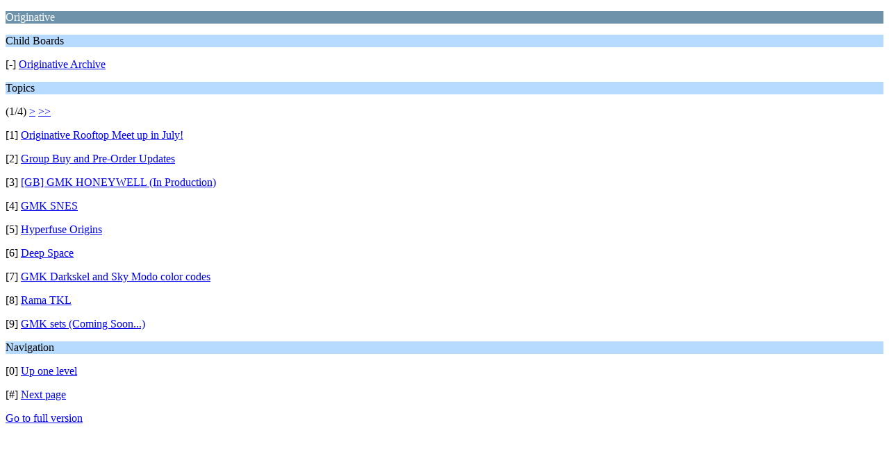

--- FILE ---
content_type: text/html; charset=ISO-8859-1
request_url: https://geekhack.org/index.php?PHPSESSID=jlfc1c1ti3t0ag0ri2cqlobbuab1ravd&board=137.0;wap2
body_size: 702
content:
<?xml version="1.0" encoding="ISO-8859-1"?>
<!DOCTYPE html PUBLIC "-//WAPFORUM//DTD XHTML Mobile 1.0//EN" "http://www.wapforum.org/DTD/xhtml-mobile10.dtd">
<html xmlns="http://www.w3.org/1999/xhtml">
	<head>
		<title>Originative</title>
		<link rel="canonical" href="https://geekhack.org/index.php?board=137.0" />
		<link rel="stylesheet" href="https://cdn.geekhack.org/Themes/default/css/wireless.css" type="text/css" />
	</head>
	<body>
		<p class="catbg">Originative</p>
		<p class="titlebg">Child Boards</p>
		<p class="windowbg">[-] <a href="https://geekhack.org/index.php?PHPSESSID=jlfc1c1ti3t0ag0ri2cqlobbuab1ravd&amp;board=196.0;wap2">Originative Archive</a></p>
		<p class="titlebg">Topics</p>
		<p class="windowbg">(1/4) <a href="https://geekhack.org/index.php?PHPSESSID=jlfc1c1ti3t0ag0ri2cqlobbuab1ravd&amp;board=137.9;wap2">&gt;</a> <a href="https://geekhack.org/index.php?PHPSESSID=jlfc1c1ti3t0ag0ri2cqlobbuab1ravd&amp;board=137.27;wap2">&gt;&gt;</a> </p>
		<p class="windowbg">[1] <a href="https://geekhack.org/index.php?PHPSESSID=jlfc1c1ti3t0ag0ri2cqlobbuab1ravd&amp;topic=88364.0;wap2" accesskey="1">Originative Rooftop Meet up in July!</a></p>
		<p class="windowbg">[2] <a href="https://geekhack.org/index.php?PHPSESSID=jlfc1c1ti3t0ag0ri2cqlobbuab1ravd&amp;topic=88163.0;wap2" accesskey="2">Group Buy and Pre-Order Updates</a></p>
		<p class="windowbg">[3] <a href="https://geekhack.org/index.php?PHPSESSID=jlfc1c1ti3t0ag0ri2cqlobbuab1ravd&amp;topic=86286.0;wap2" accesskey="3">[GB] GMK HONEYWELL (In Production)</a></p>
		<p class="windowbg">[4] <a href="https://geekhack.org/index.php?PHPSESSID=jlfc1c1ti3t0ag0ri2cqlobbuab1ravd&amp;topic=92050.0;wap2" accesskey="4">GMK SNES</a></p>
		<p class="windowbg">[5] <a href="https://geekhack.org/index.php?PHPSESSID=jlfc1c1ti3t0ag0ri2cqlobbuab1ravd&amp;topic=94264.0;wap2" accesskey="5">Hyperfuse Origins</a></p>
		<p class="windowbg">[6] <a href="https://geekhack.org/index.php?PHPSESSID=jlfc1c1ti3t0ag0ri2cqlobbuab1ravd&amp;topic=100574.0;wap2" accesskey="6">Deep Space</a></p>
		<p class="windowbg">[7] <a href="https://geekhack.org/index.php?PHPSESSID=jlfc1c1ti3t0ag0ri2cqlobbuab1ravd&amp;topic=100128.0;wap2" accesskey="7">GMK Darkskel and Sky Modo color codes</a></p>
		<p class="windowbg">[8] <a href="https://geekhack.org/index.php?PHPSESSID=jlfc1c1ti3t0ag0ri2cqlobbuab1ravd&amp;topic=99396.0;wap2" accesskey="8">Rama TKL</a></p>
		<p class="windowbg">[9] <a href="https://geekhack.org/index.php?PHPSESSID=jlfc1c1ti3t0ag0ri2cqlobbuab1ravd&amp;topic=88776.0;wap2" accesskey="9">GMK sets (Coming Soon...)</a></p>
		<p class="titlebg">Navigation</p>
		<p class="windowbg">[0] <a href="https://geekhack.org/index.php?PHPSESSID=jlfc1c1ti3t0ag0ri2cqlobbuab1ravd&amp;board=51.0;wap2" accesskey="0">Up one level</a></p>
		<p class="windowbg">[#] <a href="https://geekhack.org/index.php?PHPSESSID=jlfc1c1ti3t0ag0ri2cqlobbuab1ravd&amp;board=137.9;wap2" accesskey="#">Next page</a></p>
		<a href="https://geekhack.org/index.php?PHPSESSID=jlfc1c1ti3t0ag0ri2cqlobbuab1ravd&amp;board=137.0;nowap" rel="nofollow">Go to full version</a>
	</body>
</html>